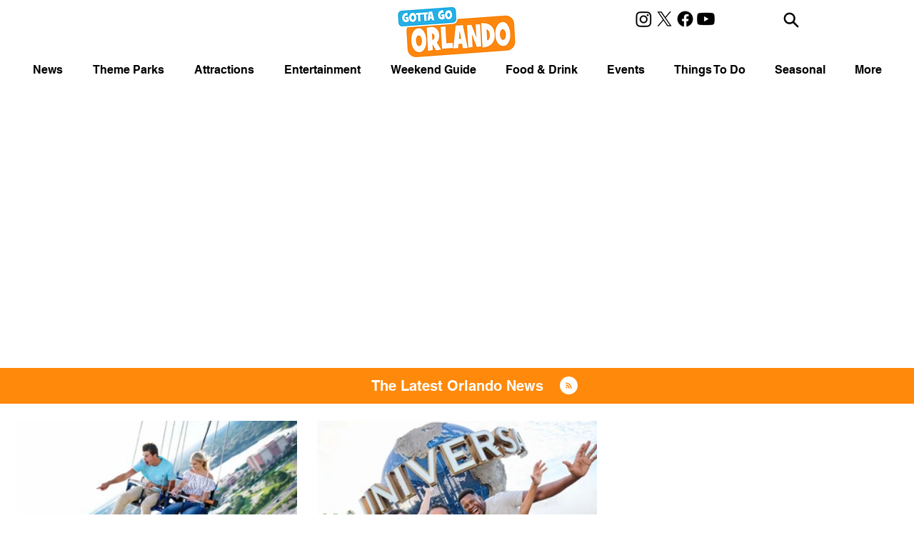

--- FILE ---
content_type: text/html; charset=utf-8
request_url: https://www.google.com/recaptcha/api2/aframe
body_size: 266
content:
<!DOCTYPE HTML><html><head><meta http-equiv="content-type" content="text/html; charset=UTF-8"></head><body><script nonce="vYRUs2CgIc1Z5wKq1d6acw">/** Anti-fraud and anti-abuse applications only. See google.com/recaptcha */ try{var clients={'sodar':'https://pagead2.googlesyndication.com/pagead/sodar?'};window.addEventListener("message",function(a){try{if(a.source===window.parent){var b=JSON.parse(a.data);var c=clients[b['id']];if(c){var d=document.createElement('img');d.src=c+b['params']+'&rc='+(localStorage.getItem("rc::a")?sessionStorage.getItem("rc::b"):"");window.document.body.appendChild(d);sessionStorage.setItem("rc::e",parseInt(sessionStorage.getItem("rc::e")||0)+1);localStorage.setItem("rc::h",'1768979499582');}}}catch(b){}});window.parent.postMessage("_grecaptcha_ready", "*");}catch(b){}</script></body></html>